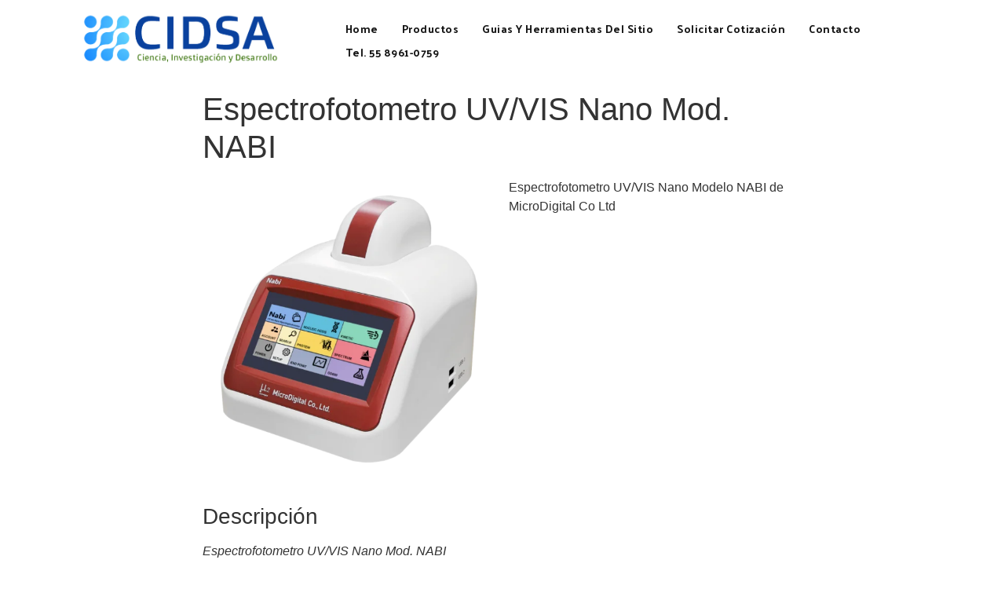

--- FILE ---
content_type: text/html; charset=UTF-8
request_url: https://www.cidsamexico.com/productos/espectrofotometro-uv-vis-nano/
body_size: 12842
content:
<!doctype html>
<html dir="ltr" lang="en-US" prefix="og: https://ogp.me/ns#">
<head>
	<meta charset="UTF-8">
		<meta name="viewport" content="width=device-width, initial-scale=1">
	<link rel="profile" href="https://gmpg.org/xfn/11">
	<title>Espectrofotometro UV/VIS Nano Mod. NABI - CIDSA</title>
	<style>img:is([sizes="auto" i], [sizes^="auto," i]) { contain-intrinsic-size: 3000px 1500px }</style>
	
		<!-- All in One SEO Pro 4.4.8 - aioseo.com -->
		<meta name="description" content="Espectrofotometro UV/VIS Nano Modelo NABI de MicroDigital Co Ltd" />
		<meta name="robots" content="max-image-preview:large" />
		<link rel="canonical" href="https://www.cidsamexico.com/productos/espectrofotometro-uv-vis-nano/" />
		<meta name="generator" content="All in One SEO Pro (AIOSEO) 4.4.8" />
		<meta property="og:locale" content="en_US" />
		<meta property="og:site_name" content="CIDSA - CIENCIA INVESTIGACION Y DESARROLLO" />
		<meta property="og:type" content="article" />
		<meta property="og:title" content="Espectrofotometro UV/VIS Nano Mod. NABI - CIDSA" />
		<meta property="og:description" content="Espectrofotometro UV/VIS Nano Modelo NABI de MicroDigital Co Ltd" />
		<meta property="og:url" content="https://www.cidsamexico.com/productos/espectrofotometro-uv-vis-nano/" />
		<meta property="og:image" content="https://www.cidsamexico.com/wp-content/uploads/2022/10/Logo-Final2b-1-1.png" />
		<meta property="og:image:secure_url" content="https://www.cidsamexico.com/wp-content/uploads/2022/10/Logo-Final2b-1-1.png" />
		<meta property="article:published_time" content="2023-11-24T15:00:38+00:00" />
		<meta property="article:modified_time" content="2023-12-05T18:09:47+00:00" />
		<meta name="twitter:card" content="summary_large_image" />
		<meta name="twitter:title" content="Espectrofotometro UV/VIS Nano Mod. NABI - CIDSA" />
		<meta name="twitter:description" content="Espectrofotometro UV/VIS Nano Modelo NABI de MicroDigital Co Ltd" />
		<meta name="twitter:image" content="https://www.cidsamexico.com/wp-content/uploads/2022/10/Logo-Final2b-1-1.png" />
		<script type="application/ld+json" class="aioseo-schema">
			{"@context":"https:\/\/schema.org","@graph":[{"@type":"BreadcrumbList","@id":"https:\/\/www.cidsamexico.com\/productos\/espectrofotometro-uv-vis-nano\/#breadcrumblist","itemListElement":[{"@type":"ListItem","@id":"https:\/\/www.cidsamexico.com\/#listItem","position":1,"name":"Home","item":"https:\/\/www.cidsamexico.com\/","nextItem":"https:\/\/www.cidsamexico.com\/productos\/espectrofotometro-uv-vis-nano\/#listItem"},{"@type":"ListItem","@id":"https:\/\/www.cidsamexico.com\/productos\/espectrofotometro-uv-vis-nano\/#listItem","position":2,"name":"Espectrofotometro UV\/VIS Nano Mod. NABI","previousItem":"https:\/\/www.cidsamexico.com\/#listItem"}]},{"@type":"Organization","@id":"https:\/\/www.cidsamexico.com\/#organization","name":"CIDSA Mexico","url":"https:\/\/www.cidsamexico.com\/","logo":{"@type":"ImageObject","url":"https:\/\/www.cidsamexico.com\/wp-content\/uploads\/2022\/10\/Logo-Final2b-1-1.png","@id":"https:\/\/www.cidsamexico.com\/productos\/espectrofotometro-uv-vis-nano\/#organizationLogo","width":1142,"height":295},"image":{"@id":"https:\/\/www.cidsamexico.com\/#organizationLogo"},"contactPoint":{"@type":"ContactPoint","telephone":"+525589610759","contactType":"Customer Support"}},{"@type":"Person","@id":"https:\/\/www.cidsamexico.com\/author\/licenciadorenteria\/#author","url":"https:\/\/www.cidsamexico.com\/author\/licenciadorenteria\/","name":"Gerardo","image":{"@type":"ImageObject","@id":"https:\/\/www.cidsamexico.com\/productos\/espectrofotometro-uv-vis-nano\/#authorImage","url":"https:\/\/secure.gravatar.com\/avatar\/657f143df3544e4a75c60e55df8fe109ae259b1267d4243100167075827adcb3?s=96&d=mm&r=g","width":96,"height":96,"caption":"Gerardo"}},{"@type":"WebPage","@id":"https:\/\/www.cidsamexico.com\/productos\/espectrofotometro-uv-vis-nano\/#webpage","url":"https:\/\/www.cidsamexico.com\/productos\/espectrofotometro-uv-vis-nano\/","name":"Espectrofotometro UV\/VIS Nano Mod. NABI - CIDSA","description":"Espectrofotometro UV\/VIS Nano Modelo NABI de MicroDigital Co Ltd","inLanguage":"en-US","isPartOf":{"@id":"https:\/\/www.cidsamexico.com\/#website"},"breadcrumb":{"@id":"https:\/\/www.cidsamexico.com\/productos\/espectrofotometro-uv-vis-nano\/#breadcrumblist"},"author":{"@id":"https:\/\/www.cidsamexico.com\/author\/licenciadorenteria\/#author"},"creator":{"@id":"https:\/\/www.cidsamexico.com\/author\/licenciadorenteria\/#author"},"image":{"@type":"ImageObject","url":"https:\/\/www.cidsamexico.com\/wp-content\/uploads\/2023\/11\/1028.png","@id":"https:\/\/www.cidsamexico.com\/productos\/espectrofotometro-uv-vis-nano\/#mainImage","width":600,"height":624,"caption":"Espectrofotometro"},"primaryImageOfPage":{"@id":"https:\/\/www.cidsamexico.com\/productos\/espectrofotometro-uv-vis-nano\/#mainImage"},"datePublished":"2023-11-24T15:00:38-06:00","dateModified":"2023-12-05T18:09:47-06:00"},{"@type":"WebSite","@id":"https:\/\/www.cidsamexico.com\/#website","url":"https:\/\/www.cidsamexico.com\/","name":"CIDSA","alternateName":"Ciencia Investigacion Desarrollo","description":"CIENCIA INVESTIGACION Y DESARROLLO","inLanguage":"en-US","publisher":{"@id":"https:\/\/www.cidsamexico.com\/#organization"}}]}
		</script>
		<!-- All in One SEO Pro -->

<link rel="alternate" type="application/rss+xml" title="CIDSA &raquo; Feed" href="https://www.cidsamexico.com/feed/" />
<link rel="alternate" type="application/rss+xml" title="CIDSA &raquo; Comments Feed" href="https://www.cidsamexico.com/comments/feed/" />
		<!-- This site uses the Google Analytics by MonsterInsights plugin v9.11.1 - Using Analytics tracking - https://www.monsterinsights.com/ -->
		<!-- Note: MonsterInsights is not currently configured on this site. The site owner needs to authenticate with Google Analytics in the MonsterInsights settings panel. -->
					<!-- No tracking code set -->
				<!-- / Google Analytics by MonsterInsights -->
		<script>
window._wpemojiSettings = {"baseUrl":"https:\/\/s.w.org\/images\/core\/emoji\/16.0.1\/72x72\/","ext":".png","svgUrl":"https:\/\/s.w.org\/images\/core\/emoji\/16.0.1\/svg\/","svgExt":".svg","source":{"concatemoji":"https:\/\/www.cidsamexico.com\/wp-includes\/js\/wp-emoji-release.min.js?ver=6.8.3"}};
/*! This file is auto-generated */
!function(s,n){var o,i,e;function c(e){try{var t={supportTests:e,timestamp:(new Date).valueOf()};sessionStorage.setItem(o,JSON.stringify(t))}catch(e){}}function p(e,t,n){e.clearRect(0,0,e.canvas.width,e.canvas.height),e.fillText(t,0,0);var t=new Uint32Array(e.getImageData(0,0,e.canvas.width,e.canvas.height).data),a=(e.clearRect(0,0,e.canvas.width,e.canvas.height),e.fillText(n,0,0),new Uint32Array(e.getImageData(0,0,e.canvas.width,e.canvas.height).data));return t.every(function(e,t){return e===a[t]})}function u(e,t){e.clearRect(0,0,e.canvas.width,e.canvas.height),e.fillText(t,0,0);for(var n=e.getImageData(16,16,1,1),a=0;a<n.data.length;a++)if(0!==n.data[a])return!1;return!0}function f(e,t,n,a){switch(t){case"flag":return n(e,"\ud83c\udff3\ufe0f\u200d\u26a7\ufe0f","\ud83c\udff3\ufe0f\u200b\u26a7\ufe0f")?!1:!n(e,"\ud83c\udde8\ud83c\uddf6","\ud83c\udde8\u200b\ud83c\uddf6")&&!n(e,"\ud83c\udff4\udb40\udc67\udb40\udc62\udb40\udc65\udb40\udc6e\udb40\udc67\udb40\udc7f","\ud83c\udff4\u200b\udb40\udc67\u200b\udb40\udc62\u200b\udb40\udc65\u200b\udb40\udc6e\u200b\udb40\udc67\u200b\udb40\udc7f");case"emoji":return!a(e,"\ud83e\udedf")}return!1}function g(e,t,n,a){var r="undefined"!=typeof WorkerGlobalScope&&self instanceof WorkerGlobalScope?new OffscreenCanvas(300,150):s.createElement("canvas"),o=r.getContext("2d",{willReadFrequently:!0}),i=(o.textBaseline="top",o.font="600 32px Arial",{});return e.forEach(function(e){i[e]=t(o,e,n,a)}),i}function t(e){var t=s.createElement("script");t.src=e,t.defer=!0,s.head.appendChild(t)}"undefined"!=typeof Promise&&(o="wpEmojiSettingsSupports",i=["flag","emoji"],n.supports={everything:!0,everythingExceptFlag:!0},e=new Promise(function(e){s.addEventListener("DOMContentLoaded",e,{once:!0})}),new Promise(function(t){var n=function(){try{var e=JSON.parse(sessionStorage.getItem(o));if("object"==typeof e&&"number"==typeof e.timestamp&&(new Date).valueOf()<e.timestamp+604800&&"object"==typeof e.supportTests)return e.supportTests}catch(e){}return null}();if(!n){if("undefined"!=typeof Worker&&"undefined"!=typeof OffscreenCanvas&&"undefined"!=typeof URL&&URL.createObjectURL&&"undefined"!=typeof Blob)try{var e="postMessage("+g.toString()+"("+[JSON.stringify(i),f.toString(),p.toString(),u.toString()].join(",")+"));",a=new Blob([e],{type:"text/javascript"}),r=new Worker(URL.createObjectURL(a),{name:"wpTestEmojiSupports"});return void(r.onmessage=function(e){c(n=e.data),r.terminate(),t(n)})}catch(e){}c(n=g(i,f,p,u))}t(n)}).then(function(e){for(var t in e)n.supports[t]=e[t],n.supports.everything=n.supports.everything&&n.supports[t],"flag"!==t&&(n.supports.everythingExceptFlag=n.supports.everythingExceptFlag&&n.supports[t]);n.supports.everythingExceptFlag=n.supports.everythingExceptFlag&&!n.supports.flag,n.DOMReady=!1,n.readyCallback=function(){n.DOMReady=!0}}).then(function(){return e}).then(function(){var e;n.supports.everything||(n.readyCallback(),(e=n.source||{}).concatemoji?t(e.concatemoji):e.wpemoji&&e.twemoji&&(t(e.twemoji),t(e.wpemoji)))}))}((window,document),window._wpemojiSettings);
</script>

<link rel='stylesheet' id='dashicons-css' href='https://www.cidsamexico.com/wp-includes/css/dashicons.min.css?ver=6.8.3' media='all' />
<link rel='stylesheet' id='al_product_styles-css' href='https://www.cidsamexico.com/wp-content/plugins/ecommerce-product-catalog/css/al_product.min.css?timestamp=1767831373&#038;ver=6.8.3' media='all' />
<style id='wp-emoji-styles-inline-css'>

	img.wp-smiley, img.emoji {
		display: inline !important;
		border: none !important;
		box-shadow: none !important;
		height: 1em !important;
		width: 1em !important;
		margin: 0 0.07em !important;
		vertical-align: -0.1em !important;
		background: none !important;
		padding: 0 !important;
	}
</style>
<link rel='stylesheet' id='wp-block-library-css' href='https://www.cidsamexico.com/wp-includes/css/dist/block-library/style.min.css?ver=6.8.3' media='all' />
<style id='classic-theme-styles-inline-css'>
/*! This file is auto-generated */
.wp-block-button__link{color:#fff;background-color:#32373c;border-radius:9999px;box-shadow:none;text-decoration:none;padding:calc(.667em + 2px) calc(1.333em + 2px);font-size:1.125em}.wp-block-file__button{background:#32373c;color:#fff;text-decoration:none}
</style>
<style id='ic-price-field-ic-price-table-style-inline-css'>
/**
 * Note that these styles are loaded *before* editor styles, so that
 * editor-specific styles using the same selectors will take precedence.
 */
.ic-font-size-custom .price-value, .ic-font-size-custom .price-value.small-price {
    font-size: inherit;
}
</style>
<style id='ic-epc-image-gallery-style-inline-css'>
/*!
 * 
 * https://impleCode.com
 *
 * Copyright 2021 impleCode
 * Free to use under the GPLv3 license.
 * http://www.gnu.org/licenses/gpl-3.0.html
 *
 * Contributing author: Norbert Dreszer
 *
 * NOTE: DO NOT EDIT THIS FILE. FOR YOUR OWN CSS GO TO WordPress > Appearance > Additional CSS and copy the CSS that you want to modify there.
 */

.wp-block-ic-epc-image-gallery {
    display: table;
}

.wp-block-ic-epc-image-gallery.alignfull, .wp-block-ic-epc-image-gallery.alignwide {
    display: block;
}
</style>
<link rel='stylesheet' id='ic_blocks-css' href='https://www.cidsamexico.com/wp-content/plugins/ecommerce-product-catalog/includes/blocks/ic-blocks.min.css?timestamp=1767831373&#038;ver=6.8.3' media='all' />
<style id='global-styles-inline-css'>
:root{--wp--preset--aspect-ratio--square: 1;--wp--preset--aspect-ratio--4-3: 4/3;--wp--preset--aspect-ratio--3-4: 3/4;--wp--preset--aspect-ratio--3-2: 3/2;--wp--preset--aspect-ratio--2-3: 2/3;--wp--preset--aspect-ratio--16-9: 16/9;--wp--preset--aspect-ratio--9-16: 9/16;--wp--preset--color--black: #000000;--wp--preset--color--cyan-bluish-gray: #abb8c3;--wp--preset--color--white: #ffffff;--wp--preset--color--pale-pink: #f78da7;--wp--preset--color--vivid-red: #cf2e2e;--wp--preset--color--luminous-vivid-orange: #ff6900;--wp--preset--color--luminous-vivid-amber: #fcb900;--wp--preset--color--light-green-cyan: #7bdcb5;--wp--preset--color--vivid-green-cyan: #00d084;--wp--preset--color--pale-cyan-blue: #8ed1fc;--wp--preset--color--vivid-cyan-blue: #0693e3;--wp--preset--color--vivid-purple: #9b51e0;--wp--preset--gradient--vivid-cyan-blue-to-vivid-purple: linear-gradient(135deg,rgba(6,147,227,1) 0%,rgb(155,81,224) 100%);--wp--preset--gradient--light-green-cyan-to-vivid-green-cyan: linear-gradient(135deg,rgb(122,220,180) 0%,rgb(0,208,130) 100%);--wp--preset--gradient--luminous-vivid-amber-to-luminous-vivid-orange: linear-gradient(135deg,rgba(252,185,0,1) 0%,rgba(255,105,0,1) 100%);--wp--preset--gradient--luminous-vivid-orange-to-vivid-red: linear-gradient(135deg,rgba(255,105,0,1) 0%,rgb(207,46,46) 100%);--wp--preset--gradient--very-light-gray-to-cyan-bluish-gray: linear-gradient(135deg,rgb(238,238,238) 0%,rgb(169,184,195) 100%);--wp--preset--gradient--cool-to-warm-spectrum: linear-gradient(135deg,rgb(74,234,220) 0%,rgb(151,120,209) 20%,rgb(207,42,186) 40%,rgb(238,44,130) 60%,rgb(251,105,98) 80%,rgb(254,248,76) 100%);--wp--preset--gradient--blush-light-purple: linear-gradient(135deg,rgb(255,206,236) 0%,rgb(152,150,240) 100%);--wp--preset--gradient--blush-bordeaux: linear-gradient(135deg,rgb(254,205,165) 0%,rgb(254,45,45) 50%,rgb(107,0,62) 100%);--wp--preset--gradient--luminous-dusk: linear-gradient(135deg,rgb(255,203,112) 0%,rgb(199,81,192) 50%,rgb(65,88,208) 100%);--wp--preset--gradient--pale-ocean: linear-gradient(135deg,rgb(255,245,203) 0%,rgb(182,227,212) 50%,rgb(51,167,181) 100%);--wp--preset--gradient--electric-grass: linear-gradient(135deg,rgb(202,248,128) 0%,rgb(113,206,126) 100%);--wp--preset--gradient--midnight: linear-gradient(135deg,rgb(2,3,129) 0%,rgb(40,116,252) 100%);--wp--preset--font-size--small: 13px;--wp--preset--font-size--medium: 20px;--wp--preset--font-size--large: 36px;--wp--preset--font-size--x-large: 42px;--wp--preset--spacing--20: 0.44rem;--wp--preset--spacing--30: 0.67rem;--wp--preset--spacing--40: 1rem;--wp--preset--spacing--50: 1.5rem;--wp--preset--spacing--60: 2.25rem;--wp--preset--spacing--70: 3.38rem;--wp--preset--spacing--80: 5.06rem;--wp--preset--shadow--natural: 6px 6px 9px rgba(0, 0, 0, 0.2);--wp--preset--shadow--deep: 12px 12px 50px rgba(0, 0, 0, 0.4);--wp--preset--shadow--sharp: 6px 6px 0px rgba(0, 0, 0, 0.2);--wp--preset--shadow--outlined: 6px 6px 0px -3px rgba(255, 255, 255, 1), 6px 6px rgba(0, 0, 0, 1);--wp--preset--shadow--crisp: 6px 6px 0px rgba(0, 0, 0, 1);}:where(.is-layout-flex){gap: 0.5em;}:where(.is-layout-grid){gap: 0.5em;}body .is-layout-flex{display: flex;}.is-layout-flex{flex-wrap: wrap;align-items: center;}.is-layout-flex > :is(*, div){margin: 0;}body .is-layout-grid{display: grid;}.is-layout-grid > :is(*, div){margin: 0;}:where(.wp-block-columns.is-layout-flex){gap: 2em;}:where(.wp-block-columns.is-layout-grid){gap: 2em;}:where(.wp-block-post-template.is-layout-flex){gap: 1.25em;}:where(.wp-block-post-template.is-layout-grid){gap: 1.25em;}.has-black-color{color: var(--wp--preset--color--black) !important;}.has-cyan-bluish-gray-color{color: var(--wp--preset--color--cyan-bluish-gray) !important;}.has-white-color{color: var(--wp--preset--color--white) !important;}.has-pale-pink-color{color: var(--wp--preset--color--pale-pink) !important;}.has-vivid-red-color{color: var(--wp--preset--color--vivid-red) !important;}.has-luminous-vivid-orange-color{color: var(--wp--preset--color--luminous-vivid-orange) !important;}.has-luminous-vivid-amber-color{color: var(--wp--preset--color--luminous-vivid-amber) !important;}.has-light-green-cyan-color{color: var(--wp--preset--color--light-green-cyan) !important;}.has-vivid-green-cyan-color{color: var(--wp--preset--color--vivid-green-cyan) !important;}.has-pale-cyan-blue-color{color: var(--wp--preset--color--pale-cyan-blue) !important;}.has-vivid-cyan-blue-color{color: var(--wp--preset--color--vivid-cyan-blue) !important;}.has-vivid-purple-color{color: var(--wp--preset--color--vivid-purple) !important;}.has-black-background-color{background-color: var(--wp--preset--color--black) !important;}.has-cyan-bluish-gray-background-color{background-color: var(--wp--preset--color--cyan-bluish-gray) !important;}.has-white-background-color{background-color: var(--wp--preset--color--white) !important;}.has-pale-pink-background-color{background-color: var(--wp--preset--color--pale-pink) !important;}.has-vivid-red-background-color{background-color: var(--wp--preset--color--vivid-red) !important;}.has-luminous-vivid-orange-background-color{background-color: var(--wp--preset--color--luminous-vivid-orange) !important;}.has-luminous-vivid-amber-background-color{background-color: var(--wp--preset--color--luminous-vivid-amber) !important;}.has-light-green-cyan-background-color{background-color: var(--wp--preset--color--light-green-cyan) !important;}.has-vivid-green-cyan-background-color{background-color: var(--wp--preset--color--vivid-green-cyan) !important;}.has-pale-cyan-blue-background-color{background-color: var(--wp--preset--color--pale-cyan-blue) !important;}.has-vivid-cyan-blue-background-color{background-color: var(--wp--preset--color--vivid-cyan-blue) !important;}.has-vivid-purple-background-color{background-color: var(--wp--preset--color--vivid-purple) !important;}.has-black-border-color{border-color: var(--wp--preset--color--black) !important;}.has-cyan-bluish-gray-border-color{border-color: var(--wp--preset--color--cyan-bluish-gray) !important;}.has-white-border-color{border-color: var(--wp--preset--color--white) !important;}.has-pale-pink-border-color{border-color: var(--wp--preset--color--pale-pink) !important;}.has-vivid-red-border-color{border-color: var(--wp--preset--color--vivid-red) !important;}.has-luminous-vivid-orange-border-color{border-color: var(--wp--preset--color--luminous-vivid-orange) !important;}.has-luminous-vivid-amber-border-color{border-color: var(--wp--preset--color--luminous-vivid-amber) !important;}.has-light-green-cyan-border-color{border-color: var(--wp--preset--color--light-green-cyan) !important;}.has-vivid-green-cyan-border-color{border-color: var(--wp--preset--color--vivid-green-cyan) !important;}.has-pale-cyan-blue-border-color{border-color: var(--wp--preset--color--pale-cyan-blue) !important;}.has-vivid-cyan-blue-border-color{border-color: var(--wp--preset--color--vivid-cyan-blue) !important;}.has-vivid-purple-border-color{border-color: var(--wp--preset--color--vivid-purple) !important;}.has-vivid-cyan-blue-to-vivid-purple-gradient-background{background: var(--wp--preset--gradient--vivid-cyan-blue-to-vivid-purple) !important;}.has-light-green-cyan-to-vivid-green-cyan-gradient-background{background: var(--wp--preset--gradient--light-green-cyan-to-vivid-green-cyan) !important;}.has-luminous-vivid-amber-to-luminous-vivid-orange-gradient-background{background: var(--wp--preset--gradient--luminous-vivid-amber-to-luminous-vivid-orange) !important;}.has-luminous-vivid-orange-to-vivid-red-gradient-background{background: var(--wp--preset--gradient--luminous-vivid-orange-to-vivid-red) !important;}.has-very-light-gray-to-cyan-bluish-gray-gradient-background{background: var(--wp--preset--gradient--very-light-gray-to-cyan-bluish-gray) !important;}.has-cool-to-warm-spectrum-gradient-background{background: var(--wp--preset--gradient--cool-to-warm-spectrum) !important;}.has-blush-light-purple-gradient-background{background: var(--wp--preset--gradient--blush-light-purple) !important;}.has-blush-bordeaux-gradient-background{background: var(--wp--preset--gradient--blush-bordeaux) !important;}.has-luminous-dusk-gradient-background{background: var(--wp--preset--gradient--luminous-dusk) !important;}.has-pale-ocean-gradient-background{background: var(--wp--preset--gradient--pale-ocean) !important;}.has-electric-grass-gradient-background{background: var(--wp--preset--gradient--electric-grass) !important;}.has-midnight-gradient-background{background: var(--wp--preset--gradient--midnight) !important;}.has-small-font-size{font-size: var(--wp--preset--font-size--small) !important;}.has-medium-font-size{font-size: var(--wp--preset--font-size--medium) !important;}.has-large-font-size{font-size: var(--wp--preset--font-size--large) !important;}.has-x-large-font-size{font-size: var(--wp--preset--font-size--x-large) !important;}
:where(.wp-block-post-template.is-layout-flex){gap: 1.25em;}:where(.wp-block-post-template.is-layout-grid){gap: 1.25em;}
:where(.wp-block-columns.is-layout-flex){gap: 2em;}:where(.wp-block-columns.is-layout-grid){gap: 2em;}
:root :where(.wp-block-pullquote){font-size: 1.5em;line-height: 1.6;}
</style>
<link rel='stylesheet' id='hello-elementor-css' href='https://www.cidsamexico.com/wp-content/themes/hello-elementor/style.min.css?ver=2.6.1' media='all' />
<link rel='stylesheet' id='hello-elementor-theme-style-css' href='https://www.cidsamexico.com/wp-content/themes/hello-elementor/theme.min.css?ver=2.6.1' media='all' />
<link rel='stylesheet' id='elementor-frontend-css' href='https://www.cidsamexico.com/wp-content/plugins/elementor/assets/css/frontend.min.css?ver=3.34.1' media='all' />
<link rel='stylesheet' id='elementor-post-202-css' href='https://www.cidsamexico.com/wp-content/uploads/elementor/css/post-202.css?ver=1768523878' media='all' />
<link rel='stylesheet' id='colorbox-css' href='https://www.cidsamexico.com/wp-content/plugins/ecommerce-product-catalog/js/colorbox/colorbox.css?timestamp=1767831373&#038;ver=6.8.3' media='all' />
<link rel='stylesheet' id='elementor-gf-poppins-css' href='https://fonts.googleapis.com/css?family=Poppins:100,100italic,200,200italic,300,300italic,400,400italic,500,500italic,600,600italic,700,700italic,800,800italic,900,900italic&#038;display=auto' media='all' />
<link rel='stylesheet' id='elementor-gf-overpass-css' href='https://fonts.googleapis.com/css?family=Overpass:100,100italic,200,200italic,300,300italic,400,400italic,500,500italic,600,600italic,700,700italic,800,800italic,900,900italic&#038;display=auto' media='all' />
<link rel='stylesheet' id='elementor-gf-palanquindark-css' href='https://fonts.googleapis.com/css?family=Palanquin+Dark:100,100italic,200,200italic,300,300italic,400,400italic,500,500italic,600,600italic,700,700italic,800,800italic,900,900italic&#038;display=auto' media='all' />
<!--n2css--><!--n2js--><script src="https://www.cidsamexico.com/wp-includes/js/jquery/jquery.min.js?ver=3.7.1" id="jquery-core-js"></script>
<script src="https://www.cidsamexico.com/wp-includes/js/jquery/jquery-migrate.min.js?ver=3.4.1" id="jquery-migrate-js"></script>
<script src="https://www.cidsamexico.com/wp-content/plugins/ecommerce-product-catalog/js/magnifier/magnifier.min.js?timestamp=1767831373&amp;ver=1" id="ic_magnifier-js"></script>
<link rel="https://api.w.org/" href="https://www.cidsamexico.com/wp-json/" /><link rel="alternate" title="JSON" type="application/json" href="https://www.cidsamexico.com/wp-json/wp/v2/al_product/15109" /><link rel="EditURI" type="application/rsd+xml" title="RSD" href="https://www.cidsamexico.com/xmlrpc.php?rsd" />
<meta name="generator" content="WordPress 6.8.3" />
<link rel='shortlink' href='https://www.cidsamexico.com/?p=15109' />
<link rel="alternate" title="oEmbed (JSON)" type="application/json+oembed" href="https://www.cidsamexico.com/wp-json/oembed/1.0/embed?url=https%3A%2F%2Fwww.cidsamexico.com%2Fproductos%2Fespectrofotometro-uv-vis-nano%2F" />
<link rel="alternate" title="oEmbed (XML)" type="text/xml+oembed" href="https://www.cidsamexico.com/wp-json/oembed/1.0/embed?url=https%3A%2F%2Fwww.cidsamexico.com%2Fproductos%2Fespectrofotometro-uv-vis-nano%2F&#038;format=xml" />
<meta name="generator" content="Elementor 3.34.1; features: additional_custom_breakpoints; settings: css_print_method-external, google_font-enabled, font_display-auto">
			<style>
				.e-con.e-parent:nth-of-type(n+4):not(.e-lazyloaded):not(.e-no-lazyload),
				.e-con.e-parent:nth-of-type(n+4):not(.e-lazyloaded):not(.e-no-lazyload) * {
					background-image: none !important;
				}
				@media screen and (max-height: 1024px) {
					.e-con.e-parent:nth-of-type(n+3):not(.e-lazyloaded):not(.e-no-lazyload),
					.e-con.e-parent:nth-of-type(n+3):not(.e-lazyloaded):not(.e-no-lazyload) * {
						background-image: none !important;
					}
				}
				@media screen and (max-height: 640px) {
					.e-con.e-parent:nth-of-type(n+2):not(.e-lazyloaded):not(.e-no-lazyload),
					.e-con.e-parent:nth-of-type(n+2):not(.e-lazyloaded):not(.e-no-lazyload) * {
						background-image: none !important;
					}
				}
			</style>
			<link rel="icon" href="https://www.cidsamexico.com/wp-content/uploads/2022/10/Favicon-150x150.jpg" sizes="32x32" />
<link rel="icon" href="https://www.cidsamexico.com/wp-content/uploads/2022/10/Favicon.jpg" sizes="192x192" />
<link rel="apple-touch-icon" href="https://www.cidsamexico.com/wp-content/uploads/2022/10/Favicon.jpg" />
<meta name="msapplication-TileImage" content="https://www.cidsamexico.com/wp-content/uploads/2022/10/Favicon.jpg" />
</head>
<body class="wp-singular al_product-template-default single single-al_product postid-15109 wp-custom-logo wp-theme-hello-elementor eio-default elementor-default elementor-kit-202 ecommerce-product-catalog type-page page page-template page-template-elementor_header_footer single-product-page product-category-34">


<a class="skip-link screen-reader-text" href="#content">
	Skip to content</a>

<header id="site-header" class="site-header dynamic-header menu-dropdown-none" role="banner">
	<div class="header-inner">
		<div class="site-branding show-logo">
							<div class="site-logo show">
					<a href="https://www.cidsamexico.com/" class="custom-logo-link" rel="home"><img width="1142" height="295" src="https://www.cidsamexico.com/wp-content/uploads/2022/10/Logo-Final2b-1-1.png" class="custom-logo" alt="CIDSA" decoding="async" srcset="https://www.cidsamexico.com/wp-content/uploads/2022/10/Logo-Final2b-1-1.png 1142w, https://www.cidsamexico.com/wp-content/uploads/2022/10/Logo-Final2b-1-1-300x77.png 300w, https://www.cidsamexico.com/wp-content/uploads/2022/10/Logo-Final2b-1-1-1024x265.png 1024w, https://www.cidsamexico.com/wp-content/uploads/2022/10/Logo-Final2b-1-1-768x198.png 768w, https://www.cidsamexico.com/wp-content/uploads/2022/10/Logo-Final2b-1-1-600x155.png 600w, https://www.cidsamexico.com/wp-content/uploads/2022/10/Logo-Final2b-1-1-280x72.png 280w" sizes="(max-width: 1142px) 100vw, 1142px" /></a>				</div>
					</div>

					<nav class="site-navigation show" role="navigation">
				<div class="menu-menu-arriba-container"><ul id="menu-menu-arriba" class="menu"><li id="menu-item-9340" class="menu-item menu-item-type-post_type menu-item-object-page menu-item-home menu-item-9340"><a href="https://www.cidsamexico.com/">Home</a></li>
<li id="menu-item-9341" class="menu-item menu-item-type-post_type menu-item-object-page menu-item-9341"><a href="https://www.cidsamexico.com/productos-2/">Productos</a></li>
<li id="menu-item-9343" class="menu-item menu-item-type-post_type menu-item-object-page menu-item-9343"><a href="https://www.cidsamexico.com/guias/">Guias y Herramientas del sitio</a></li>
<li id="menu-item-8832" class="menu-item menu-item-type-post_type menu-item-object-page menu-item-8832"><a href="https://www.cidsamexico.com/solicitar-cotizacion/">Solicitar Cotización</a></li>
<li id="menu-item-8810" class="menu-item menu-item-type-post_type menu-item-object-page menu-item-8810"><a href="https://www.cidsamexico.com/contacto-2/">Contacto</a></li>
<li id="menu-item-8812" class="menu-item menu-item-type-taxonomy menu-item-object-post_tag menu-item-8812"><a href="https://www.cidsamexico.com/tag/tel/">Tel. 55 8961-0759</a></li>
</ul></div>			</nav>
			<div class="site-navigation-toggle-holder show">
				<div class="site-navigation-toggle">
					<i class="eicon-menu-bar"></i>
					<span class="elementor-screen-only">Menu</span>
				</div>
			</div>
			<nav class="site-navigation-dropdown show" role="navigation">
				<div class="menu-menu-arriba-container"><ul id="menu-menu-arriba" class="menu"><li id="menu-item-9340" class="menu-item menu-item-type-post_type menu-item-object-page menu-item-home menu-item-9340"><a href="https://www.cidsamexico.com/">Home</a></li>
<li id="menu-item-9341" class="menu-item menu-item-type-post_type menu-item-object-page menu-item-9341"><a href="https://www.cidsamexico.com/productos-2/">Productos</a></li>
<li id="menu-item-9343" class="menu-item menu-item-type-post_type menu-item-object-page menu-item-9343"><a href="https://www.cidsamexico.com/guias/">Guias y Herramientas del sitio</a></li>
<li id="menu-item-8832" class="menu-item menu-item-type-post_type menu-item-object-page menu-item-8832"><a href="https://www.cidsamexico.com/solicitar-cotizacion/">Solicitar Cotización</a></li>
<li id="menu-item-8810" class="menu-item menu-item-type-post_type menu-item-object-page menu-item-8810"><a href="https://www.cidsamexico.com/contacto-2/">Contacto</a></li>
<li id="menu-item-8812" class="menu-item menu-item-type-taxonomy menu-item-object-post_tag menu-item-8812"><a href="https://www.cidsamexico.com/tag/tel/">Tel. 55 8961-0759</a></li>
</ul></div>			</nav>
			</div>
</header>
<style>#container.content-area.product-catalog {width: 60%; margin: 0 auto; overflow: hidden; box-sizing: border-box; float: none;}.content-area.product-catalog #content {padding: 2px; box-sizing: border-box; float: none; }</style><div id="container" class="content-area container product-catalog">
		<div id="content" class="site-content" role="main">
		<div class="ic-catalog-container">
    <article
            id="product_page" class="al_product type-page product-15109 plain no-price post-15109 type-al_product status-publish has-post-thumbnail hentry al_product-cat-reactivos responsive ic-template-plain">
		    <header class="entry-header product-page-header">
		
    <h1 class="entry-title product-name">Espectrofotometro UV/VIS Nano Mod. NABI</h1>

    </header>
	        <div class="entry-content product-entry entry">
			
    <div id="product_details_container">
        	<div class="entry-thumbnail product-image">
					<a class="a-product-image nofancybox nolightbox no-ajaxy" href="https://www.cidsamexico.com/wp-content/uploads/2023/11/1028.png"><img width="577" height="600" src="https://www.cidsamexico.com/wp-content/uploads/2023/11/1028-577x600.png" class="attachment-product-page-image size-product-page-image ic_magnifier wp-post-image" alt="Espectrofotometro" data-zoom-image="https://www.cidsamexico.com/wp-content/uploads/2023/11/1028.png" loading="eager" decoding="async" srcset="https://www.cidsamexico.com/wp-content/uploads/2023/11/1028-577x600.png 577w, https://www.cidsamexico.com/wp-content/uploads/2023/11/1028-288x300.png 288w, https://www.cidsamexico.com/wp-content/uploads/2023/11/1028-154x160.png 154w, https://www.cidsamexico.com/wp-content/uploads/2023/11/1028.png 600w" sizes="(max-width: 577px) 100vw, 577px" /></a>
				</div>
	        <div id="product_details" class="product-details ">
            
    <div class="shortdesc">
		<p>Espectrofotometro UV/VIS Nano Modelo NABI de MicroDigital Co Ltd</p>
    </div>
	        </div>
            </div>
    <div id="after-product-details" class="after-product-details">
            <div id="product_description" class="product-description">
		            <h3 class="catalog-header">Descripción</h3>
			
<p style="font-size:16px"><em>Espectrofotometro UV/VIS Nano Mod. NABI</em></p>



<p>El espectrofotómetro UV/VIS Nano Modelo NABI puede leer cómodamente muestras en cubetas o microvolúmenes y también recibir resultados de longitud de onda única y espectro completo. </p>



<p>Nabi es un instrumento independiente que utiliza pantalla LC táctil de 7.0 pulgadas. Todos los datos se pueden transferir a la PC simplemente con un USB.</p>



<p>Nombre en ingles: Nabi – UV/VIS Nano Spectrophotometer</p>



<div style="height:27px" aria-hidden="true" class="wp-block-spacer"></div>



<figure class="wp-block-table" style="font-size:18px"><table class="has-black-color has-text-color has-background" style="background:linear-gradient(0deg,rgb(238,238,238) 0%,rgb(255,255,255) 28%,rgb(249,249,249) 72%,rgb(169,184,195) 100%)"><thead><tr><th>Catalogo</th><th>Producto</th><th>Presentación</th></tr></thead><tbody><tr><td>NABI</td><td>Espectrofotometro UV/VIS Nano NABI </td><td>Equipo</td></tr></tbody></table></figure>



<div style="height:46px" aria-hidden="true" class="wp-block-spacer"></div>



<p>Importante, Sólo para uso en investigación. No debe utilizarse en procedimientos de diagnóstico.</p>



<p></p>



<p><mark style="background-color:rgba(0, 0, 0, 0)" class="has-inline-color has-vivid-cyan-blue-color">Caracteristicas del Equipo</mark></p>



<p>&#8211; Procesamiento de muestras en cubeta y pedestal de microvolumen.                                                          &#8211; La espectrometría analiza el espectro único o completo.                                                                             &#8211; Tamaño pequeño y portátil                                                                                                                            &#8211; Fácil maniobra/operación con pantalla LCD de 7” (Independiente)                                                              &#8211; Copia de seguridad sencilla con una unidad flash USB                                                                                  &#8211; Parámetros: ADN/ARN, Proteína, Célula, Punto final, Cinética, Espectro</p>



<p></p>



<div style="height:56px" aria-hidden="true" class="wp-block-spacer"></div>



<p><mark style="background-color:rgba(0, 0, 0, 0)" class="has-inline-color has-vivid-cyan-blue-color">Especificaciones</mark></p>



<figure class="wp-block-table"><table><tbody><tr><th>Fuente de luz</th><td>Xenon Flash Lamp</td></tr><tr><th>Detector</th><td>CCD (2,048 Pixels), (reference beam available)</td></tr><tr><th>Precisión de longitud de onda</th><td>±1 nm</td></tr><tr><th>Rango de longitud de onda</th><td>200 – 1,100 nm</td></tr><tr><th>Resolucion Espectral</th><td>0.3 nm</td></tr><tr><th>Dimensiones</th><td>220 x 280 x 220 mm</td></tr><tr><th>Peso</th><td>5 kg</td></tr></tbody></table></figure>



<div style="height:75px" aria-hidden="true" class="wp-block-spacer"></div>



<p><mark style="background-color:rgba(0, 0, 0, 0)" class="has-inline-color has-vivid-cyan-blue-color">Especificaciones Volumen Nano</mark></p>



<figure class="wp-block-table"><table><tbody><tr><th>Precision Absorbancia</th><td>1% at 100 ng/µl</td></tr><tr><th>Rango Absorbancia </th><td>0 – 300 Abs. (10 nm equivalent)</td></tr><tr><th>Limite Detección </th><td>2 ng/µl (dsDNA) 1.6 ng/µl (RNA) 0.1 mg/ml (BSA) 0.09 mg/ml (IgG)</td></tr><tr><th>Concentración Máxima</th><td>15,000 ng/µl (dsDNA) 12,000 ng/µl (RNA) 100 mg/ml (BSA) 50 mg/ml (IgG)</td></tr><tr><th>Tiempo de medición</th><td>5 sec</td></tr><tr><th>Tamaño minimo de muestra</th><td>1 µl</td></tr><tr><th>Longitud de la trayectoria</th><td>0.01 – 1.2 mm (Auto-ranging)</td></tr></tbody></table></figure>



<div style="height:84px" aria-hidden="true" class="wp-block-spacer"></div>



<p><mark style="background-color:rgba(0, 0, 0, 0)" class="has-inline-color has-vivid-cyan-blue-color">Especificaciones de las celdas</mark></p>



<figure class="wp-block-table"><table><tbody><tr><th>Altura haz de luz</th><td>8.5 mm</td></tr><tr><th>Rango Absorbancia</th><td>0.002 – 2.0 Abs.</td></tr><tr><th>Tiempo de medición</th><td>3 sec</td></tr></tbody></table></figure>



<div style="height:100px" aria-hidden="true" class="wp-block-spacer"></div>



<p><mark style="background-color:rgba(0, 0, 0, 0)" class="has-inline-color has-vivid-cyan-blue-color">Productos Relacionados</mark></p>



<p><a href="https://www.cidsamexico.com/index.php/productos/espectrofotometro-uv-vis-nano-mod-nabi-plus/" target="_blank" rel="noopener" title="">Espectrofotometro Nano NABI-Plus</a></p>



<p><a href="https://www.cidsamexico.com/index.php/productos/luminometro-lumi-de-tubo-unico/" target="_blank" rel="noopener" title="">Luminometro LUMI</a></p>



<div style="height:100px" aria-hidden="true" class="wp-block-spacer"></div>



<div class="wp-block-columns is-layout-flex wp-container-core-columns-is-layout-9d6595d7 wp-block-columns-is-layout-flex">
<div class="wp-block-column is-layout-flow wp-block-column-is-layout-flow">
<p>CIDSA es distribuidor en México de Micro Digital Co</p>
</div>



<div class="wp-block-column is-layout-flow wp-block-column-is-layout-flow">
<figure class="wp-block-image size-full is-resized"><img fetchpriority="high" fetchpriority="high" decoding="async" width="224" height="225" src="https://www.cidsamexico.com/wp-content/uploads/2023/11/logo4-1.jpeg" alt="" class="wp-image-15121" style="aspect-ratio:0.9955555555555555;width:97px;height:auto" srcset="https://www.cidsamexico.com/wp-content/uploads/2023/11/logo4-1.jpeg 224w, https://www.cidsamexico.com/wp-content/uploads/2023/11/logo4-1-150x150.jpeg 150w, https://www.cidsamexico.com/wp-content/uploads/2023/11/logo4-1-159x160.jpeg 159w" sizes="(max-width: 224px) 100vw, 224px" /></figure>
</div>
</div>



<div style="height:100px" aria-hidden="true" class="wp-block-spacer"></div>
    </div>
	    </div>
        <div class="after-product-description">
        <a class="back-to-products" href="https://www.cidsamexico.com/productos/"></a>    </div>

        </div>
		    </article>
</div>	</div><!-- #content -->
	</div>

<footer id="site-footer" class="site-footer dynamic-footer " role="contentinfo">
	<div class="footer-inner">
		<div class="site-branding show-logo">
							<div class="site-logo hide">
					<a href="https://www.cidsamexico.com/" class="custom-logo-link" rel="home"><img width="1142" height="295" src="https://www.cidsamexico.com/wp-content/uploads/2022/10/Logo-Final2b-1-1.png" class="custom-logo" alt="CIDSA" decoding="async" srcset="https://www.cidsamexico.com/wp-content/uploads/2022/10/Logo-Final2b-1-1.png 1142w, https://www.cidsamexico.com/wp-content/uploads/2022/10/Logo-Final2b-1-1-300x77.png 300w, https://www.cidsamexico.com/wp-content/uploads/2022/10/Logo-Final2b-1-1-1024x265.png 1024w, https://www.cidsamexico.com/wp-content/uploads/2022/10/Logo-Final2b-1-1-768x198.png 768w, https://www.cidsamexico.com/wp-content/uploads/2022/10/Logo-Final2b-1-1-600x155.png 600w, https://www.cidsamexico.com/wp-content/uploads/2022/10/Logo-Final2b-1-1-280x72.png 280w" sizes="(max-width: 1142px) 100vw, 1142px" /></a>				</div>
							<p class="site-description hide">
					CIENCIA INVESTIGACION Y DESARROLLO				</p>
					</div>

		
					<div class="copyright hide">
				<p>© 2022 CIDSA Mexico All Rights Reserved</p>
			</div>
			</div>
</footer>

<script type="speculationrules">
{"prefetch":[{"source":"document","where":{"and":[{"href_matches":"\/*"},{"not":{"href_matches":["\/wp-*.php","\/wp-admin\/*","\/wp-content\/uploads\/*","\/wp-content\/*","\/wp-content\/plugins\/*","\/wp-content\/themes\/hello-elementor\/*","\/*\\?(.+)"]}},{"not":{"selector_matches":"a[rel~=\"nofollow\"]"}},{"not":{"selector_matches":".no-prefetch, .no-prefetch a"}}]},"eagerness":"conservative"}]}
</script>
			<script>
				const lazyloadRunObserver = () => {
					const lazyloadBackgrounds = document.querySelectorAll( `.e-con.e-parent:not(.e-lazyloaded)` );
					const lazyloadBackgroundObserver = new IntersectionObserver( ( entries ) => {
						entries.forEach( ( entry ) => {
							if ( entry.isIntersecting ) {
								let lazyloadBackground = entry.target;
								if( lazyloadBackground ) {
									lazyloadBackground.classList.add( 'e-lazyloaded' );
								}
								lazyloadBackgroundObserver.unobserve( entry.target );
							}
						});
					}, { rootMargin: '200px 0px 200px 0px' } );
					lazyloadBackgrounds.forEach( ( lazyloadBackground ) => {
						lazyloadBackgroundObserver.observe( lazyloadBackground );
					} );
				};
				const events = [
					'DOMContentLoaded',
					'elementor/lazyload/observe',
				];
				events.forEach( ( event ) => {
					document.addEventListener( event, lazyloadRunObserver );
				} );
			</script>
			<style id='core-block-supports-inline-css'>
.wp-container-core-columns-is-layout-9d6595d7{flex-wrap:nowrap;}
</style>
<script src="https://www.cidsamexico.com/wp-content/plugins/ecommerce-product-catalog/js/colorbox/jquery.colorbox.min.js?timestamp=1767831373&amp;ver=6.8.3" id="colorbox-js"></script>
<script id="al_product_scripts-js-extra">
var product_object = {"ajaxurl":"https:\/\/www.cidsamexico.com\/wp-admin\/admin-ajax.php","post_id":"15109","lightbox_settings":{"transition":"elastic","initialWidth":200,"maxWidth":"90%","maxHeight":"90%","rel":"gal"},"filter_button_label":"Filter","design_schemes":"blue-box ic-design","loading":"https:\/\/www.cidsamexico.com\/wp-includes\/js\/thickbox\/loadingAnimation.gif","nonce":"3f8f40250a"};
</script>
<script src="https://www.cidsamexico.com/wp-content/plugins/ecommerce-product-catalog/js/product.min.js?timestamp=1767831373&amp;ver=6.8.3" id="al_product_scripts-js"></script>
<script id="ic_product_ajax-js-extra">
var ic_ajax = {"query_vars":"{\"page\":\"\",\"al_product\":\"espectrofotometro-uv-vis-nano\",\"post_type\":\"al_product\",\"name\":\"espectrofotometro-uv-vis-nano\"}","request_url":"https:\/\/www.cidsamexico.com\/productos\/espectrofotometro-uv-vis-nano\/","filters_reset_url":"","is_search":"","nonce":"b03490a936"};
</script>
<script src="https://www.cidsamexico.com/wp-content/plugins/ecommerce-product-catalog/js/product-ajax.min.js?timestamp=1767831373&amp;ver=6.8.3" id="ic_product_ajax-js"></script>
<script src="https://www.cidsamexico.com/wp-content/themes/hello-elementor/assets/js/hello-frontend.min.js?ver=1.0.0" id="hello-theme-frontend-js"></script>
    <style>
        body.ic-disabled-body:before {
            background-image: url("/wp-includes/js/thickbox/loadingAnimation.gif");
        }
    </style>
    
</body>
</html>


<!-- Page cached by LiteSpeed Cache 7.7 on 2026-01-21 02:28:41 -->